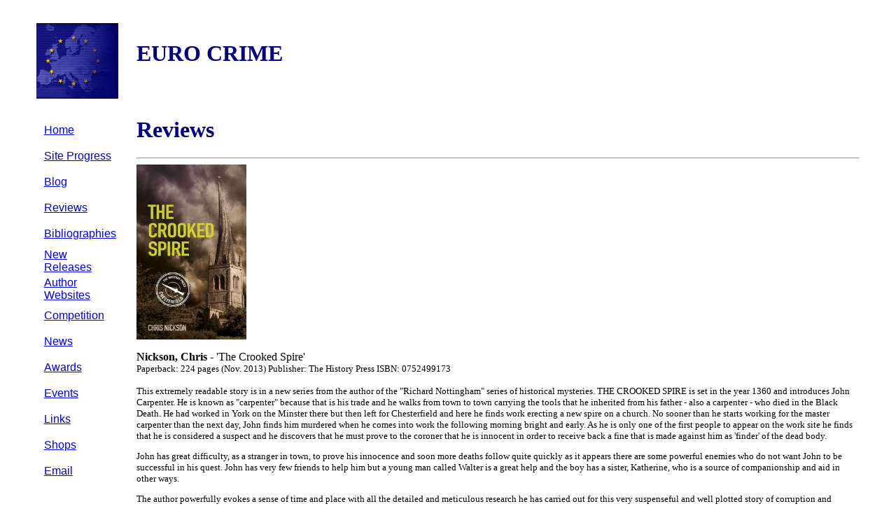

--- FILE ---
content_type: text/html
request_url: http://eurocrime.co.uk/reviews/The_Crooked_Spire.html
body_size: 2280
content:
<HTML>
<HEAD>
<META NAME="keywords" CONTENT="Chris Nickson, Review, Britain, crime, mystery, The Crooked Spire, Euro Crime, Eurocrime">
<META NAME="description" CONTENT="Euro Crime's Review of The Crooked Spire by Chris Nickson">
<META NAME="author" CONTENT="Karen Meek">
<meta http-equiv="title" content="Euro Crime reviews Chris Nickson's The Crooked Spire">
<TITLE>Review - The Crooked Spire by Chris Nickson</TITLE>
<STYLE type=text/css>
BODY {margin:.5cm 1cm}
</STYLE>
</HEAD>

<BODY>
<TABLE CELLPADDING=12>

<TR>
<TD VALIGN=middle ALIGN=left>
<img src="../eu3.jpg">
</TD>
<TD VALIGN=middle ALIGN=left>
<H1><FONT COLOR="navy">EURO CRIME</FONT></H1>
</TD>
</TR>

<TR>
<TD VALIGN=top ALIGN=left>
<FONT FACE=Arial>
<B>
<H5>


<TABLE>
<TR>
<TD WIDTH=14 HEIGHT=35></TD>
<TD><P><A href="../index.html">Home</A></P></TD>
</TR>
<TR><TD WIDTH=14 HEIGHT=35></TD><TD><P><A href='../new.html'>Site Progress</A></P></TD></TR>
<TR><TD WIDTH=14 HEIGHT=35></TD><TD><P><A href='http://eurocrime.blogspot.com/'>Blog</A></P></TD></TR>
<TR><TD WIDTH=14 HEIGHT=35></TD><TD><P><A href='../review_list.html'>Reviews</A></P></TD></TR>
<TR><TD WIDTH=14 HEIGHT=35></TD><TD><P><A href='../books.html'>Bibliographies</A></P></TD></TR>
<TR><TD WIDTH=14 HEIGHT=35></TD><TD><P><A href='../future_releases.html'>New Releases</A></P></TD></TR>
<TR><TD WIDTH=14 HEIGHT=35></TD><TD><P><A href='../authors.html'>Author Websites</A></P></TD></TR>
<TR><TD WIDTH=14 HEIGHT=35></TD><TD><P><A href='../Competition.html'>Competition</A></P></TD></TR>
<TR><TD WIDTH=14 HEIGHT=35></TD><TD><P><A href='../news.html'>News</A></P></TD></TR>
<TR><TD WIDTH=14 HEIGHT=35></TD><TD><P><A href='../awards.html'>Awards</A></P></TD></TR>
<TR><TD WIDTH=14 HEIGHT=35></TD><TD><P><A href='../Events.html'>Events</A></P></TD></TR>
<TR><TD WIDTH=14 HEIGHT=35></TD><TD><P><A href='../links.html'>Links</A></P></TD></TR>
<TR><TD WIDTH=14 HEIGHT=35></TD><TD><P><A href='../shops.html'>Shops</A></P></TD></TR>

<TR><TD WIDTH=14 HEIGHT=35></TD><TD><P><A href="mailto:karen@eurocrime.co.uk">Email</A></P></TD></TR>
</TABLE>
</TD>

<TD VALIGN=top>

<FONT FACE=verdana>
<H1>
<A name="Top">
<FONT COLOR="navy">Reviews</FONT COLOR="navy"></H1>
<FONT SIZE=3>
<HR>
<img src = "TCSpire.jpg" ALIGN=MIDDLE HEIGHT=250>
<NL>

<P><B>Nickson, Chris</B> - 'The Crooked Spire' <FONT SIZE=2><BR>
Paperback: 224 pages (Nov. 2013) Publisher: The History Press ISBN: 0752499173</P> 

<P>This extremely readable story is in a new series from the author of the "Richard Nottingham" series of historical mysteries. THE CROOKED SPIRE is set in the year 1360 and introduces John Carpenter. He is known as "carpenter" because that is his trade and he walks from town to town carrying the tools that he inherited from his father - also a carpenter - who died in the Black Death. He had worked in York on the Minster there but then left for Chesterfield and here he finds work erecting a new spire on a church. No sooner than he starts working for the master carpenter than the next day, John finds him murdered when he comes into work the following morning bright and early. As he is only one of the first people to appear on the work site he finds that he is considered a suspect and he discovers that he must prove to the coroner that he is innocent in order to receive back a fine that is made against him as 'finder' of the dead body.</P>

<P>John has great difficulty, as a stranger in town, to prove his innocence and soon more deaths follow quite quickly as it appears there are some powerful enemies who do not want John to be successful in his quest. John has very few friends to help him but a young man called Walter is a great help and the boy has a sister, Katherine, who is a source of companionship and aid in other ways.</P>

<P>The author powerfully evokes a sense of time and place with all the detailed and meticulous research he has carried out for this very suspenseful and well plotted story of corruption and murder.</P>

<P>I started this story one evening expecting to read just a few pages to set the scene, but he writes so powerfully that I could not put the book down and go to bed until at least 80 pages had passed! Once you start this very atmospheric book it is difficult to put down as the characters and situations are so vividly described and I had so much sympathy for the protagonist. This is a one of the fastest moving but historically evocative stories that I've read in years and I hope that I have the opportunity to read more adventures from this very gifted author in the future.</P>

<P>Well recommended.</P>

<P>Terry Halligan, England <BR>
January 2014</P>

<P><I>Details of the author's other books with links to reviews can be found on the <a href="http://www.eurocrime.co.uk/books.html">Books</a> page.<BR>

More European crime fiction reviews can be found on the <a href="http://www.eurocrime.co.uk/review_list.html">Reviews</a> page.</I></P>
</HTML>

<br>
<br>
<font size=-2>last updated 25/01/2014 16:57</font>
</TD>

</TR>
</TABLE>

<!-- Site Meter -->
<script type="text/javascript" src="http://s27.sitemeter.com/js/counter.js?site=s27eurocrimewebsite">
</script>
<noscript>
<a href="http://s27.sitemeter.com/stats.asp?site=s27eurocrimewebsite" target="_top">
<img src="http://s27.sitemeter.com/meter.asp?site=s27eurocrimewebsite" alt="Site Meter" border="0"/></a>
</noscript>
<!-- Copyright (c)2006 Site Meter -->

</BODY>

</HTML>
